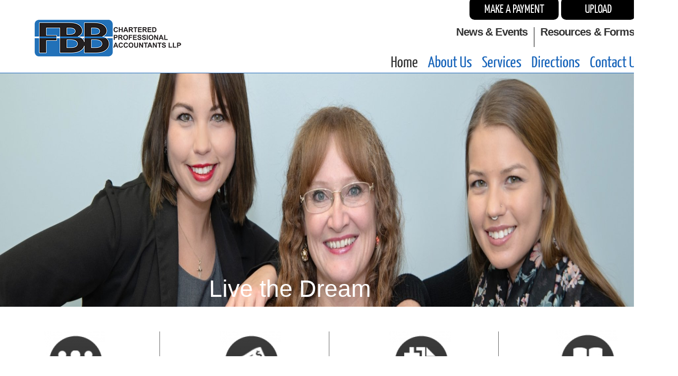

--- FILE ---
content_type: text/html; charset=utf-8
request_url: https://fbb-cpa.ca/home/
body_size: 4950
content:
<!DOCTYPE html>
<html lang="en">
    <head>
        <meta charset="utf-8">
        <meta http-equiv="X-UA-Compatible" content="IE=edge">
        <meta name="viewport" content="width=device-width, initial-scale=1"><link rel="stylesheet" type="text/css" href="https://fbb-cpa.ca/layout/css/vendor/bootstrap.min.css" />        <link rel="icon" href="https://fbb-cpa.ca/favicon.ico" type="image/x-icon" />
        <link rel="stylesheet" type="text/css" href="https://fbb-cpa.ca/layout/css/vendor/jquery-ui.min.css" />
        <link rel="stylesheet" type="text/css" href="https://fbb-cpa.ca/layout/css/vendor/fa-all.min.css" />
        <link rel="stylesheet" type="text/css" href="https://fbb-cpa.ca/layout/css/vendor/jquery-ui.icon-font.css" />
        <link rel="stylesheet" type="text/css" href="https://fbb-cpa.ca/layout/css/main.css" />
        <link rel="stylesheet" type="text/css" href="https://fbb-cpa.ca/layout/css/fe.css?mod=1620851996" />        
<title>FBB-CPA | Home</title>
<link rel="canonical" href="https://fbb-cpa.ca/home/" />
<meta name="description" content="" />
<meta name="keywords" content="" /><link rel="stylesheet" type="text/css" href="https://fbb-cpa.ca/layout/css/vendor/swiper.min.css" />		<link rel="stylesheet" type="text/css" href="https://fbb-cpa.ca/js/vendor/fancybox/source/jquery.fancybox.css?v=2.1.5" media="screen" />
		<link rel="stylesheet" type="text/css" href="https://fbb-cpa.ca/layout/css/_design.css?mod=1623686308"/>		    </head>
    <body class="body body-home body-home body-9">
                <div id="skip" class="sr-only"><a href="#main">Skip to Main Content</a></div>
   
        <div id="divSiteWrapper">
                        <div class="ContentWrapper ExpandedContentWrapper col-sm-12 pull-sm-4 col-md-12 push-md-3">
                                				<header role="banner" class="navbar-fixed-top-on">
					
						<nav role="navigation" class="supernav">
							<div class="container"><div class="divBannerContactInfo"></div><div class="divSuperNavSocial">
        <div class="social-div social-banner-div">
            <ul class="social-networking">
            </ul>
        </div></div><div class="divSuperNavPageLinks"><div class="divSuperNavLinkWrapper divSuperNavLinkWrapper-right">
                            <a class="anchSuperNav anchSuperNav-news-and-events first" id="anchSuperNav-2" href="https://fbb-cpa.ca/news-and-events/" target="_self">
                                <span class="spanPageLabel spanSuperNavPageLabel">News & Events</span>
                            </a>
                            <a class="anchSuperNav anchSuperNav-resources-and-forms" id="anchSuperNav-1" href="https://fbb-cpa.ca/resources-and-forms/" target="_self">
                                <span class="spanPageLabel spanSuperNavPageLabel">Resources & Forms</span>
                            </a>
                            <a class="anchSuperNav anchSuperNav-make-a-payment" id="anchSuperNav-4" href="https://fbb-cpa.ca/make-a-payment/" target="_self">
                                <span class="spanPageLabel spanSuperNavPageLabel">Make a Payment</span>
                            </a>
                            <a class="anchSuperNav anchSuperNav-upload last" id="anchSuperNav-10" href="http://www.fbb-cpa.ca/contact-us/" target="_self">
                                <span class="spanPageLabel spanSuperNavPageLabel">Upload</span>
                            </a></div></div>
							</div>
						</nav>                   	<div class="navcontainer">
	                    <div class="container">
		                    		                    <button type="button" class="navbar-toggle collapsed" data-toggle="collapse" data-target="#navbar" aria-expanded="false" aria-controls="navbar">
		                        <span class="sr-only">Toggle navigation</span>
		                        <span class="icon-bar icon-bar-1"></span>
		                        <span class="icon-bar icon-bar-2"></span>
		                        <span class="icon-bar icon-bar-3"></span>
		                    </button>
		                                                <a href="https://fbb-cpa.ca/" class="anchLogoLink anchBackToHome">
                                <h1 class="headerInBanner"><img alt="FBB-CPA - Website Logo" src="https://fbb-cpa.ca/layout/images/logo.png?m=1614351432" /></h1>                            </a>
                            		                    <nav id="navbar" role="navigation" class="mainnav collapse navbar-collapse">
	                            <div class="divMainNavPageLinks hidden-xs hidden-sm visible-md visible-lg divMainNavLinkWrapper divMainNavLinkWrapper-left">
	                            <a class="anchMainNav anchMainNav-home current first" id="anchMainNav-9" href="https://fbb-cpa.ca/home/" data-id="1" target="_self">
	                                <span class="spanPageLabel spanMainNavPageLabel">Home</span>
	                            </a>
	                            <a class="anchMainNav anchMainNav-about-us" id="anchMainNav-8" href="https://fbb-cpa.ca/about-us/" data-id="2" target="_self">
	                                <span class="spanPageLabel spanMainNavPageLabel">About Us</span>
	                            </a>
	                            <a class="anchMainNav anchMainNav-services" id="anchMainNav-7" href="https://fbb-cpa.ca/services/" data-id="3" target="_self">
	                                <span class="spanPageLabel spanMainNavPageLabel">Services</span>
	                            </a>
	                            <a class="anchMainNav anchMainNav-directions" id="anchMainNav-6" href="https://fbb-cpa.ca/directions/" data-id="4" target="_self">
	                                <span class="spanPageLabel spanMainNavPageLabel">Directions</span>
	                            </a>
	                            <a class="anchMainNav anchMainNav-contact-us last" id="anchMainNav-5" href="https://fbb-cpa.ca/contact-us/" data-id="5" target="_self">
	                                <span class="spanPageLabel spanMainNavPageLabel">Contact Us</span>
	                            </a></div><!--divMainNavPageLinks--><div class="nav navbar-nav visible-xs-block visible-sm hidden-md hidden-lg divSandwichNavPageLinks">
                    <a class="anchSandwichNav anchSandwichNav-home current first" id="anchSandwichNav-9" href="https://fbb-cpa.ca/home/" target="_self">
                        <span class="spanPageLabel spanSandwichNavPageLabel">Home</span>
                    </a>
                    <a class="anchSandwichNav anchSandwichNav-about-us" id="anchSandwichNav-8" href="https://fbb-cpa.ca/about-us/" target="_self">
                        <span class="spanPageLabel spanSandwichNavPageLabel">About Us</span>
                    </a>
                    <a class="anchSandwichNav anchSandwichNav-services" id="anchSandwichNav-7" href="https://fbb-cpa.ca/services/" target="_self">
                        <span class="spanPageLabel spanSandwichNavPageLabel">Services</span>
                    </a>
                    <a class="anchSandwichNav anchSandwichNav-news-and-events" id="anchSandwichNav-2" href="https://fbb-cpa.ca/news-and-events/" target="_self">
                        <span class="spanPageLabel spanSandwichNavPageLabel">News & Events</span>
                    </a>
                    <a class="anchSandwichNav anchSandwichNav-resources-and-forms" id="anchSandwichNav-1" href="https://fbb-cpa.ca/resources-and-forms/" target="_self">
                        <span class="spanPageLabel spanSandwichNavPageLabel">Resources & Forms</span>
                    </a>
                    <a class="anchSandwichNav anchSandwichNav-directions" id="anchSandwichNav-6" href="https://fbb-cpa.ca/directions/" target="_self">
                        <span class="spanPageLabel spanSandwichNavPageLabel">Directions</span>
                    </a>
                    <a class="anchSandwichNav anchSandwichNav-contact-us" id="anchSandwichNav-5" href="https://fbb-cpa.ca/contact-us/" target="_self">
                        <span class="spanPageLabel spanSandwichNavPageLabel">Contact Us</span>
                    </a>
                    <a class="anchSandwichNav anchSandwichNav-make-a-payment" id="anchSandwichNav-4" href="https://fbb-cpa.ca/make-a-payment/" target="_self">
                        <span class="spanPageLabel spanSandwichNavPageLabel">Make a Payment</span>
                    </a>
                    <a class="anchSandwichNav anchSandwichNav-upload last" id="anchSandwichNav-10" href="http://www.fbb-cpa.ca/contact-us/" target="_self">
                        <span class="spanPageLabel spanSandwichNavPageLabel">Upload</span>
                    </a></div>	                    	</nav>
	                   	</div><!--container-->
               		</div><!--navcontainer-->
				</header>

                                <main role="main" id="main">
                	                	<div class="clear"></div>
                	
                			<div class="container-full content-div-full content-div content-div-home content-div-home">
<div class="divMainCalloutWrapper slideshowfullwidth">
    <div class="divMainCalloutImage">
        <div class="swiper-container">
            <div class="swiper-wrapper" style="width:100%;">
        <div class="swiper-slide">
            
            <div class="MainCalloutFloatImage divMainCalloutImage">
                
                             
                                
                                
                                <figure class="slideshowfigure">
                                    <picture class="slideshowpicture">
                                        <source media="(min-width: 1200px)" srcset="https://fbb-cpa.ca/media/home/resized_DMP_0884e-mc.jpg">
                                        <source media="(min-width: 1024px)" srcset="https://fbb-cpa.ca/media/home/resized_DMP_0884e-mcMedium.jpg">
                                        <source media="(min-width: 568px)" srcset="https://fbb-cpa.ca/media/home/resized_DMP_0884e-mcSmall.jpg">
                                        <source media="(min-width: 0px)" srcset="https://fbb-cpa.ca/media/home/resized_DMP_0884e-mcExtraSmall.jpg">
                                        <img
                                        	
                                            src="https://fbb-cpa.ca/media/home/resized_DMP_0884e-mc.jpg"
                                            alt="team photo"
                                             class=""
                                             />
                                    </picture>
                                    
                                </figure>
                                
                                
                             
            </div>
            <div class="divMainCalloutText">
                <div class="MainCalloutTextCenterOuter">
                    <div class="MainCalloutTextCenterInner container">
                        <h2 style="text-align: center;">Live the Dream</h2>
                    </div>
                </div>
            </div>
        </div>
        <div class="swiper-slide">
            
            <div class="MainCalloutFloatImage divMainCalloutImage">
                
                             
                                
                                
                                <figure class="slideshowfigure">
                                    <picture class="slideshowpicture">
                                        <source media="(min-width: 1200px)" srcset="https://fbb-cpa.ca/media/home/newbanner-mc.png">
                                        <source media="(min-width: 1024px)" srcset="https://fbb-cpa.ca/media/home/newbanner-mcMedium.png">
                                        <source media="(min-width: 568px)" srcset="https://fbb-cpa.ca/media/home/newbanner-mcSmall.png">
                                        <source media="(min-width: 0px)" srcset="https://fbb-cpa.ca/media/home/newbanner-mcExtraSmall.png">
                                        <img
                                        	
                                            src="https://fbb-cpa.ca/media/home/newbanner-mc.png"
                                            alt="Fbb-cpa Group Photo"
                                             class=""
                                             />
                                    </picture>
                                    
                                </figure>
                                
                                
                             
            </div>
            <div class="divMainCalloutText">
                <div class="MainCalloutTextCenterOuter">
                    <div class="MainCalloutTextCenterInner container">
                        
                    </div>
                </div>
            </div>
        </div>
        <div class="swiper-slide">
            
            <div class="MainCalloutFloatImage divMainCalloutImage">
                
                             
                                
                                
                                <figure class="slideshowfigure">
                                    <picture class="slideshowpicture">
                                        <source media="(min-width: 1200px)" srcset="https://fbb-cpa.ca/media/home/Quesnel office picture-mc.jpg">
                                        <source media="(min-width: 1024px)" srcset="https://fbb-cpa.ca/media/home/Quesnel office picture-mcMedium.jpg">
                                        <source media="(min-width: 568px)" srcset="https://fbb-cpa.ca/media/home/Quesnel office picture-mcSmall.jpg">
                                        <source media="(min-width: 0px)" srcset="https://fbb-cpa.ca/media/home/Quesnel office picture-mcExtraSmall.jpg">
                                        <img
                                        	
                                            src="https://fbb-cpa.ca/media/home/Quesnel office picture-mc.jpg"
                                            alt="office staff"
                                             class=""
                                             />
                                    </picture>
                                    
                                </figure>
                                
                                
                             
            </div>
            <div class="divMainCalloutText">
                <div class="MainCalloutTextCenterOuter">
                    <div class="MainCalloutTextCenterInner container">
                        
                    </div>
                </div>
            </div>
        </div>
        <div class="swiper-slide">
            
            <div class="MainCalloutFloatImage divMainCalloutImage">
                
                             
                                
                                
                                <figure class="slideshowfigure">
                                    <picture class="slideshowpicture">
                                        <source media="(min-width: 1200px)" srcset="https://fbb-cpa.ca/media/home/resized_DMP_0871e-mc.jpg">
                                        <source media="(min-width: 1024px)" srcset="https://fbb-cpa.ca/media/home/resized_DMP_0871e-mcMedium.jpg">
                                        <source media="(min-width: 568px)" srcset="https://fbb-cpa.ca/media/home/resized_DMP_0871e-mcSmall.jpg">
                                        <source media="(min-width: 0px)" srcset="https://fbb-cpa.ca/media/home/resized_DMP_0871e-mcExtraSmall.jpg">
                                        <img
                                        	
                                            src="https://fbb-cpa.ca/media/home/resized_DMP_0871e-mc.jpg"
                                            alt="Test"
                                             class=""
                                             />
                                    </picture>
                                    
                                </figure>
                                
                                
                             
            </div>
            <div class="divMainCalloutText">
                <div class="MainCalloutTextCenterOuter">
                    <div class="MainCalloutTextCenterInner container">
                        
                    </div>
                </div>
            </div>
        </div>
            </div>
        </div>
        <div class="clear"></div>
        <div class="controlsWrapper">
	        <div class="swiper-button-prev"></div>
	        <div class="swiper-button-pause"></div>
	        <div class="swiper-button-play"></div>
	        <div class="swiper-button-next"></div>
        </div>
    </div>
    <div class="clear"></div>
    <div class="swiper-pagination"></div>
    <div class="clear"></div>
</div>
<div class="clear"></div>
                <div class="divMiniCalloutWrapper"><div class="divMiniCalloutRow container">
                            <div class="divMiniCallout divMiniCallout-1 col-xs-12 col-sm-3">
                                <div class="divMiniCalloutInner"><div class="textholder textholder-mini-callout textholder-41 "><a href="https://www.fbb-cpa.ca/about-us/" class="minicalloutlink" target="_blank">
                            
                            <div class="divMediaWrapper divMediaWrapper-right textholder-image col-xs-12 col-sm-12 croppedWidth miniCalloutImageWrapper">
                                
                                
                                <figure>
                                    <picture>
                                        <source media="(min-width: 1200px)" srcset="https://fbb-cpa.ca/media/home/icon4(1)(1)-mco.png">
                                        <source media="(min-width: 1024px)" srcset="https://fbb-cpa.ca/media/home/icon4(1)(1)-mco.png">
                                        <source media="(min-width: 568px)" srcset="https://fbb-cpa.ca/media/home/icon4(1)(1)-mco.png">
                                        <source media="(min-width: 0px)" srcset="https://fbb-cpa.ca/media/home/icon4(1)(1)-mco.png">
                                        <img
                                        	
                                            src="https://fbb-cpa.ca/media/home/icon4(1)(1)-mco.png"
                                            alt="icon of group of people"
                                            
                                             />
                                    </picture>
                                    
                                </figure>
                                
                                
                            </div><div class="divMiniCalloutTextWrapper">
    <div class="divMiniCalloutHeaderWrapper">
	    <h3 class="headerMiniCallout">
	        MEET THE TEAM
	    </h3>
    </div>
    <div class="divMiniCalloutParagraphWrapper">
        <p>Stop in and get to know our amazing team of professionals!</p>
   </div></div></a></div></div>
                            </div>
                            <div class="divMiniCallout divMiniCallout-2 col-xs-12 col-sm-3">
                                <div class="divMiniCalloutInner"><div class="textholder textholder-mini-callout textholder-42 "><a href="https://www.fbb-cpa.ca/make-a-payment/" class="minicalloutlink" target="_blank">
                            
                            <div class="divMediaWrapper divMediaWrapper-right textholder-image col-xs-12 col-sm-12 croppedWidth miniCalloutImageWrapper">
                                
                                
                                <figure>
                                    <picture>
                                        <source media="(min-width: 1200px)" srcset="https://fbb-cpa.ca/media/home/icon2(1)-mco.png">
                                        <source media="(min-width: 1024px)" srcset="https://fbb-cpa.ca/media/home/icon2(1)-mco.png">
                                        <source media="(min-width: 568px)" srcset="https://fbb-cpa.ca/media/home/icon2(1)-mco.png">
                                        <source media="(min-width: 0px)" srcset="https://fbb-cpa.ca/media/home/icon2(1)-mco.png">
                                        <img
                                        	
                                            src="https://fbb-cpa.ca/media/home/icon2(1)-mco.png"
                                            alt="icon of dollar bills"
                                            
                                             />
                                    </picture>
                                    
                                </figure>
                                
                                
                            </div><div class="divMiniCalloutTextWrapper">
    <div class="divMiniCalloutHeaderWrapper">
	    <h3 class="headerMiniCallout">
	        MAKE A PAYMENT
	    </h3>
    </div>
    <div class="divMiniCalloutParagraphWrapper">
        <p>Make a secure payment on your account using Paypal.</p>
   </div></div></a></div></div>
                            </div>
                            <div class="divMiniCallout divMiniCallout-3 col-xs-12 col-sm-3">
                                <div class="divMiniCalloutInner"><div class="textholder textholder-mini-callout textholder-43 "><a href="https://www.fbb-cpa.ca/contact-us/" class="minicalloutlink" target="_blank">
                            
                            <div class="divMediaWrapper divMediaWrapper-right textholder-image col-xs-12 col-sm-12 croppedWidth miniCalloutImageWrapper">
                                
                                
                                <figure>
                                    <picture>
                                        <source media="(min-width: 1200px)" srcset="https://fbb-cpa.ca/media/home/icon3(1)-mco.png">
                                        <source media="(min-width: 1024px)" srcset="https://fbb-cpa.ca/media/home/icon3(1)-mco.png">
                                        <source media="(min-width: 568px)" srcset="https://fbb-cpa.ca/media/home/icon3(1)-mco.png">
                                        <source media="(min-width: 0px)" srcset="https://fbb-cpa.ca/media/home/icon3(1)-mco.png">
                                        <img
                                        	
                                            src="https://fbb-cpa.ca/media/home/icon3(1)-mco.png"
                                            alt="icon of document upload"
                                            
                                             />
                                    </picture>
                                    
                                </figure>
                                
                                
                            </div><div class="divMiniCalloutTextWrapper">
    <div class="divMiniCalloutHeaderWrapper">
	    <h3 class="headerMiniCallout">
	        UPLOAD
	    </h3>
    </div>
    <div class="divMiniCalloutParagraphWrapper">
        <p>Securely upload your documents quickly and efficiently.</p>
   </div></div></a></div></div>
                            </div>
                            <div class="divMiniCallout divMiniCallout-4 col-xs-12 col-sm-3">
                                <div class="divMiniCalloutInner"><div class="textholder textholder-mini-callout textholder-44 "><a href="https://www.fbb-cpa.ca/resources-and-forms/" class="minicalloutlink" target="_blank">
                            
                            <div class="divMediaWrapper divMediaWrapper-right textholder-image col-xs-12 col-sm-12 croppedWidth miniCalloutImageWrapper">
                                
                                
                                <figure>
                                    <picture>
                                        <source media="(min-width: 1200px)" srcset="https://fbb-cpa.ca/media/home/Icon1(1)(1)-mco.png">
                                        <source media="(min-width: 1024px)" srcset="https://fbb-cpa.ca/media/home/Icon1(1)(1)-mco.png">
                                        <source media="(min-width: 568px)" srcset="https://fbb-cpa.ca/media/home/Icon1(1)(1)-mco.png">
                                        <source media="(min-width: 0px)" srcset="https://fbb-cpa.ca/media/home/Icon1(1)(1)-mco.png">
                                        <img
                                        	
                                            src="https://fbb-cpa.ca/media/home/Icon1(1)(1)-mco.png"
                                            alt="icon of open book"
                                            
                                             />
                                    </picture>
                                    
                                </figure>
                                
                                
                            </div><div class="divMiniCalloutTextWrapper">
    <div class="divMiniCalloutHeaderWrapper">
	    <h3 class="headerMiniCallout">
	        RESOURCES
	    </h3>
    </div>
    <div class="divMiniCalloutParagraphWrapper">
        <p>Check out what we are doing in and for the communities that we serve.</p>
   </div></div></a></div></div>
                            </div></div><!--divMiniCalloutRow--></div><!--divMiniCalloutWrapper--><div class="clear"></div><div class="divpageFooterSize col-xs-12 col-lg-6"><div class="divPageFooter divPageFooter-home divPageFooter-home"><div class="textholder textholder-page-footer textholder-174 container "><div class="bodytextholder"><h2>A Little About Us</h2>
<h3>FBB Chartered Professional Accountants LLP</h3>
<p>We provide an array of financial services to help both personal and business clients achieve their financial goals. We specialize in Tax Prep, Audit and Assurance, Bookkeeping and so much more... <a title="About Us" href="/about-us/">read more</a>.</p><div class="tablet-Media visible-xs visible-sm hidden-md hidden-lg"></div></div></div></div></div><div class="divpullHolderSize col-xs-12 col-lg-6"><div class="pullHolder">
                    <div class="divPullWrapper-blog divPullWrapper col-xs-12 col-sm-12 col-md-6">
                        <div class="divPullInner">
                            <div class="divPullHeader">
  								<h2>Latest News</h2>
                                
                            </div>
                                <div class="divIndividualBlock divIndividualBlock-blog">
                                	<div class="divIndividualBlockInner">
            <div class="blog-container blog-container-1 blog-container-first blog-container-last">
                <div class="blog-inner"><div class="blog-preview col-xs-12">
                        <div class="blogContent">
                                <h3><a href="https://fbb-cpa.ca/news-and-events/covid-19-update/">Covid-19 Update</a></h3>
                                <div class="blogSubTitle">
                                    <span class="blogSubTitle-date">April 3, 2020</span>
                                    
                                    
                                </div>
									 <div class="textholder textholder-entry textholder-74 container "><div class="bodytextholder"><p><span style="color: #333333; font-family: Arial; font-size: 18px;">We are in unprecedented times, please follow the link to learn more about how Covid-19 affects your tax filing...</span></p></div></div>
                                <div class="clear"></div>
                                <a href="https://fbb-cpa.ca/news-and-events/covid-19-update/" class="read-more">read more &#8230;</a>
                        </div>

                    </div><!--blog-preview-->
                </div><!--blog-inner-->
                <div class="clear"></div>
            </div><!--blog-container-->
                                	</div><!--divIndividualBlockInner-->
                                </div><!--divIndividualBlock-->
                        </div><!--divPullInner-->
                    </div><!--divPullWrapper--></div></div></div>                    <div class="container content-div-site content-div content-div-home content-div-home">
                                            </div>
                </main>
                                <footer role="contentinfo" class="footer footer-home">
					<div class="topFooter">
						<div class="container">
							<div class="topFooter-right col-xs-12 col-sm-6 nopadding">
							<div class="divFooterNavSocial col-xs-12 nopadding">
        <div class="social-div social-footer-div">
            <ul class="social-networking">
            </ul>
        </div></div><!--divFooterNavSocial-->							</div><!--topFooter-right-->
							<div class="topFooter-left col-xs-12 col-sm-6 nopadding">
								<div class="divSuperFooter divSuperFooterWrapper col-xs-12 nopadding"></div><!--divSuperFooter-->     
							</div><!--topFooter-left-->
						</div><!--container-->
					</div><!--topFooter-->
					<div class="clear"></div>
                    <div class="bottomFooter">
                        <div class="container">
                        	<div class="bottomFooter-left ">
	                     		<!-- <div class="footerLogo col-xs-12 nopadding">
	                    			<img src="https://fbb-cpa.ca/layout/images/footerlogo.png" alt="FBB-CPA - Footer Logo" /> -->
	                    		<!--</div>footerLogo-->
	                    		<div class="divContactFooterWrapper col-xs-12 nopadding"></div><div class="divContactAdditionalFieldWrapper col-xs-12 nopadding"></div><div class="divContactAdditionalFieldWrapper col-xs-12 nopadding"></div>                    		
                        	</div><!--bottomFooter-left-->
							<div class="bottomFooter-right col-xs-12">
	                            <div class="footerNav col-xs-12 col-sm-12 nopadding">
	                                
	                        <a class="anchFooterNav anchFooterNav-home current first" id="anchFooterNav-9" href="https://fbb-cpa.ca/home/" target="_self">
	                            <span class="spanPageLabel spanFooterPageLabel">Home</span>
	                        </a>
	                        <a class="anchFooterNav anchFooterNav-about-us" id="anchFooterNav-8" href="https://fbb-cpa.ca/about-us/" target="_self">
	                            <span class="spanPageLabel spanFooterPageLabel">About Us</span>
	                        </a>
	                        <a class="anchFooterNav anchFooterNav-services" id="anchFooterNav-7" href="https://fbb-cpa.ca/services/" target="_self">
	                            <span class="spanPageLabel spanFooterPageLabel">Services</span>
	                        </a>
	                        <a class="anchFooterNav anchFooterNav-news-and-events" id="anchFooterNav-2" href="https://fbb-cpa.ca/news-and-events/" target="_self">
	                            <span class="spanPageLabel spanFooterPageLabel">News & Events</span>
	                        </a>
	                        <a class="anchFooterNav anchFooterNav-resources-and-forms" id="anchFooterNav-1" href="https://fbb-cpa.ca/resources-and-forms/" target="_self">
	                            <span class="spanPageLabel spanFooterPageLabel">Resources & Forms</span>
	                        </a>
	                        <a class="anchFooterNav anchFooterNav-directions" id="anchFooterNav-6" href="https://fbb-cpa.ca/directions/" target="_self">
	                            <span class="spanPageLabel spanFooterPageLabel">Directions</span>
	                        </a>
	                        <a class="anchFooterNav anchFooterNav-contact-us" id="anchFooterNav-5" href="https://fbb-cpa.ca/contact-us/" target="_self">
	                            <span class="spanPageLabel spanFooterPageLabel">Contact Us</span>
	                        </a>
	                        <a class="anchFooterNav anchFooterNav-make-a-payment" id="anchFooterNav-4" href="https://fbb-cpa.ca/make-a-payment/" target="_self">
	                            <span class="spanPageLabel spanFooterPageLabel">Make a Payment</span>
	                        </a>
	                        <a class="anchFooterNav anchFooterNav-upload last" id="anchFooterNav-10" href="http://www.fbb-cpa.ca/contact-us/" target="_self">
	                            <span class="spanPageLabel spanFooterPageLabel">Upload</span>
	                        </a>	                            </div><!--footerNav-->
	                            <div class="footerNavCategories col-xs-12 col-sm-12 nopadding">
	                                     	
	                            </div><!--footerNavCategories-->							
							</div><!--bottomFooter-right-->
                        </div><!--container-->
                    </div><!--bottomFooter-->
                    <div class="lww divCopyrightWrapper">
                        <p class="CopyrightContainer">Powered By <a href="https://www.legendwebworks.com" target="_blank">Legend Web Works, LLC <i class="fa fa-external-link-alt"></i></a></p>
                       
<br/><a href="https://fbb-cpa.ca/privacy-policy/" class="anchFooterNav anchFooterNav-privacy anchFooterNavSeparate">Privacy Policy</a>
                    		<span> | </span>
                    		<a href="https://fbb-cpa.ca/ada-policy/" class="anchFooterNav anchFooterNav-ada anchFooterNavSeparate">ADA Policy</a>                       
                        
                                            </div>
                                    </footer>
            </div><!--ContentWrapper-->
        </div><!--divSiteWrapper-->
        <div id="popupbg"></div>
        <div id="popup">
            <!--<a class="anchClosePopup" href="#"><span class="fa fa-times" aria-hidden="true"><span class="sr-only">Close Pop-up</span></span></span></span></a>-->
            <div id="popup-add-content"></div>
        </div>
                <script src="https://fbb-cpa.ca/js/vendor/jquery/jquery.min.js"></script>
         <script src="https://fbb-cpa.ca/js/vendor/bootstrap/bootstrap.min.js"></script>        <script src="https://fbb-cpa.ca/js/vendor/jquery/jquery-ui.min.js"></script>
        <script src="https://fbb-cpa.ca/js/vendor/fancybox/lib/jquery.mousewheel-3.0.6.pack.js"></script>
		<script src="https://fbb-cpa.ca/js/vendor/fancybox/source/jquery.fancybox.pack.js?v=2.1.5"></script>
                <script>var $js_var_list = {"SITE_URL":"https:\/\/fbb-cpa.ca","ia":false,"ife":false,"location":"fe","serverkey":null,"scroll":null};</script>
                <script src="https://fbb-cpa.ca/js/fe.js"></script>
        <script>
       	$('.dropdown-sub-toggle').on("click", function(e){
		    $('.dropdown-menu').removeClass('visible-tablet');
		    var $nextUL = $(this).next('.dropdown-menu');
		    	$nextUL.addClass('visible-tablet');
		    e.stopPropagation();
		    e.preventDefault();
		  });
		  
		   $(".content-div a[target='_blank']").each(function(){
			if (!$(this).attr('External Link')) {
                    var $thisTitle = 'External Link';
                    $(this).attr('title',$thisTitle);
			}
		});
        </script>
        <script src="https://fbb-cpa.ca/js/vendor/swiper/swiper.jquery.min.js"></script>


    <script>
    /* <![CDATA[ */
    $(document).ready(function() {
        var mainCalloutSwiper = new Swiper ('.divMainCalloutWrapper .swiper-container', {
        	autoHeight:true,
            direction: 'horizontal',
            pagination: '.swiper-pagination',
            paginationClickable: true,
            nextButton: '.divMainCalloutWrapper .swiper-button-next',
            prevButton: '.divMainCalloutWrapper .swiper-button-prev',
            slidesPerView: 1,
            centeredSlides: true,
            speed: 300,
            autoplay: 6000,
            loop: true,
            	        grabCursor: true,
            freeMode: false
          });

          $(".divMainCalloutWrapper .swiper-button-play").click(function(){
          	mainCalloutSwiper.startAutoplay();
          });
          $(".divMainCalloutWrapper .swiper-button-pause").click(function(){
          	mainCalloutSwiper.stopAutoplay();
          });
    });
    /* ]]> */
    </script>
    
    

    </body>
</html>

--- FILE ---
content_type: text/css
request_url: https://fbb-cpa.ca/layout/css/_design.css?mod=1623686308
body_size: 8068
content:

/* //tablet + mobile navigation */
@media (max-width:1023px) {

	header {
		height:120px;
		background-color:#ffffff;
	}	
	
	.navbar-fixed-top-on {
		position:fixed;
		width:100%;
		top:0;
		z-index:1030;
	}	

	.navbar-toggle {
		margin:17px 15px;
		display:block;
		z-index:300;
		border:2px solid transparent;
		-moz-transition: all 0.28s ease; -o-transition: all 0.28s ease; -webkit-transition: all 0.28s ease; transition: all 0.28s ease;
	}
		
	.navbar-toggle:focus,
	.navbar-toggle:active,
	.navbar-toggle:hover {
		background:rgba(255,255,255,0.25);
	}
	
	.navbar-collapse.collapse {
		display:none !important;
		height:auto;
	}
	
	.navbar-collapse.collapse.in {
		display:block !important;
		z-index:300;
		height:auto;
	}
	
	.navbar-toggle .icon-bar {
		background:#ffffff;
		width:34px;
		height:4px;
		border:2px solid #1764BA;
	}
	
	.navbar-toggle .icon-bar+.icon-bar {
		margin-top:6px;
	}
	
	
	.navcontainer,
	.navcontainer header,
	.navcontainer .container {
		height:80px;
	}
	
	#navbar,
	#navbar.fullWidth	{
		position:relative;
		display:block;
		max-height:650px;
		max-height:calc(90vh - 120px);
		overflow-y:scroll;
		overflow-x:hidden;			
		float:right;
		padding:0;
	    clear: both;
	    width: 50%;
	    background: #ffffff;	
	    z-index: 1030;		
		;
	}

	.navbar-nav.divSandwichNavPageLinks {
		float:left;
		width:100%;
	}
	
	nav .anchSandwichNav {
		font-family:'Arial', sans-serif;
		color:#666666;
		line-height:1;
		margin:0;
		padding-bottom:15px;
		padding-top:15px;
		padding-left:10px;
		text-decoration:none;border-bottom:none;
		border-bottom:1px solid #e1e1e1;
		-moz-transition: all 0.28s ease; -o-transition: all 0.28s ease; -webkit-transition: all 0.28s ease; transition: all 0.28s ease;
	}
	
	nav .anchSandwichNav.current,
	nav .anchSandwichNav:hover {
		text-decoration:none;border-bottom:none;
		border-bottom:1px solid #e1e1e1;
		border-left:4px solid #1764BA;
		padding-left:6px;
		color:#1764BA;
	}
	
	nav .anchSandwichNav.last {
		border-bottom:none;
	}
	
	#main {
		margin-top:120px;
		clear:both;
	}
	
}

/* //navigation mobile only */
@media (max-width:767px) {

	.supernav.container,
	.navcontainer .container {
		padding:0;
	}

	.navbar-toggle {
		margin-right:15px;
	}
	
	#navbar,
	.navbar-nav {
		margin:0;
		padding:0;
		width:100%;
		width:100vw;
		max-height:500px;
		max-height:70vh;
		max-height:calc(90vh - 120px);
	}
}

@media (max-width:360px) and (orientation:portrait) {
	
	#navbar,
	.navbar-nav {
		max-height:400px;
		max-height:85vh;
		max-height:calc(90vh - 120px);
	}
}


@font-face {
font-family: 'Montserrat-Regular';
src: url('../fonts/Montserrat-Regular.eot');
src: url('../fonts/Montserrat-Regular.eot?#iefix') format('embedded-opentype'),
url('../fonts/Montserrat-Regular.woff') format('woff'),
url('../fonts/Montserrat-Regular.ttf') format('truetype'),
url('../fonts/Montserrat-Regular.svg') format('svg');
url('../fonts/Montserrat-Regular.eot') format('eot');
    font-weight: normal;
    font-style: normal;
}
@font-face {
font-family: 'YanoneKaffeesatz-Regular';
src: url('../fonts/YanoneKaffeesatz-Regular.eot');
src: url('..fonts/YanoneKaffeesatz-Regular.eot?#iefix') format('embedded-opentype'),
url('../fonts/YanoneKaffeesatz-Regular.woff') format('woff'),
url('../fonts/YanoneKaffeesatz-Regular.ttf') format('truetype'),
url('../fonts/YanoneKaffeesatz-Regular.svg') format('svg');
url('../fonts/YanoneKaffeesatz-Regular.eot') format('eot');
    font-weight: normal;
    font-style: normal;
}



.ContentWrapper {
	padding:0;
}


.navbar-fixed-top-desktop {
	position:fixed;
	width:100%;
	top:0;
	z-index:1030;
}



.supernav {
			background: #ffffff;
			color: #333333 ;
	top:0;
	height:40px;
	line-height:40px;
	z-index:1000;
			text-align: right;
			;
			position: absolute;
			width:100%;
			font-size:24px;
}


.supernav .divSuperNavPageLinks {
			color: #333333;
	
}

.supernav .anchSuperNav {
			color: #333333;
	background:transparent;
				font-size:24px;
}

.anchSuperNav-make-a-payment{
	    background: black !important;
    border-radius: 10px !important;
    color: #ffffff !important;
    height: 45px !important;
    position: relative !important;
    top: -5px !important;
    line-height: 45px !important;
    text-transform: uppercase !important;
        width: 180px;
    text-align: center;
    font-family: 'YanoneKaffeesatz-Regular', sans-serif !important;
    margin-right:5px;
    left:11%;
	
}

.anchSuperNav-upload{
    background: black !important;
    border-radius: 10px !important;
    color: #ffffff !important;
    height: 45px !important;
    position: relative !important;
    top: -5px !important;
    line-height: 45px !important;
    text-transform: uppercase !important;
    text-align: center !important;
    width: 150px !important;
    font-family: 'YanoneKaffeesatz-Regular', sans-serif !important;
	left:11%;
}

.anchSuperNav-news-and-events{
	    position: relative;
    top: 55px;
    font-weight: bold;
      left: 59%;
    line-height: 20px !important;
    border-right: 1px solid black;
    font-size: 22px !important;
    font-family: 'arial', sans-serif;
    letter-spacing: -0.9px;
}

.anchSuperNav-resources-and-forms{
		    position: relative;
    top: 55px;
    font-weight: bold;
    left: 59%;
    line-height: 20px !important;
    font-size: 22px !important;
    font-family: 'arial', sans-serif;
    letter-spacing: -0.9px;
}


.supernav .anchSuperNav:hover,
.supernav .anchSuperNav.current {
	color:#1764BA;
	background:transparent;
}
.supernav .divBannerContactInfo,
.supernav .divSuperNavSocial,
.supernav .divSuperNavPageLinks,
.supernav .divContactWrapper,
.supernav .divContactItem,
.supernav .divContactItem a,
.supernav .divContactItem p {
			
			color: #333333 !important;
	display:inline-block;
	float:right;
}

.supernav .divContactItem a:hover {
	text-decoration:none;border-bottom:none;
	color:#1764BA;
}

.supernav .divBannerContactInfo {
	
}

.supernav .divSuperNavSocial {
	
}

.supernav .divContactWrapper a,
.supernav .divContactWrapper p {
	;
	margin:0;
	color:#333333;
	-moz-transition: all 0.28s ease; -o-transition: all 0.28s ease; -webkit-transition: all 0.28s ease; transition: all 0.28s ease;
}

.supernav .divContactAddress span.bullet,
.supernav .divContactAddress span.bull,
.supernav .divContactAddress span.pipe {
	margin:0 7.5px;
}

.supernav .divContactAddress span {
	position:relative;
	margin:0 2px;
}

/*
.supernav .divContactAddress span.spanContactCity:after {
	content:",";
	display:block;
	position:absolute;
	right:-5px;
	bottom:0;
}
*/

.anchSuperNav .anchSuperNav-make-a-payment .first{
	background: #333333;
    color: #ffffff;
    top: 0px;
    margin-top: -15px;
    position: relative;
    left: 260px;
    border-radius: 10px;
    height: 45px;
    line-height: 45px;
	text-transform: uppercase;
	width: 115px;
}

.supernav .divContactAddress {
	
}

.supernav .divContactPhone {
	float:right;
}

.supernav .divContactEmail {
	display:none;
	margin:0;
}

.supernav .social-div .social-networking a {
	color:#666666;
	-moz-transition: all 0.28s ease; -o-transition: all 0.28s ease; -webkit-transition: all 0.28s ease; transition: all 0.28s ease;
}

.supernav .social-div .social-networking a:hover {
	color:#ffffff;
}


.anchSuperNav .anchSuperNav-contact{
	    left: 290px;
    background: #333333;
    position: relative;
    color: #ffffff;
    border-radius: 10px;
    height: 45px;
    line-height: 45px;
    margin-top: -15px;
    text-align: center;
    width: 115px;
    text-transform: uppercase;
	
}

.anchSuperNav .anchSuperNav-news-and-events{
	position: relative;
    top: 35px;
    color: black;
}

.anchSuperNav .anchSuperNav-resources-and-forms .last{
	top: 35px;
    position: relative;
    border-left: 1px solid black;
	font-size: 24px !important;
    left: 70px;
    bottom: 27px;
	
}

.divMainNavPageLinks hidden-xs hidden-sm visible-md visible-lg .divMainNavLinkWrapper .divMainNavLinkWrapper-left{
	    top: 20px;
    font-weight: bold;
    color: blue;
    position: relative;
}


.divMainNavPageLinks {
    position: relative;
    top: 30px;
    left: 100px;
}
#navbar .anchMainNav.last {
    padding-right: 0;
}
.navcontainer {
	position:absolute;
	top:40px;	
	width:100%;
	height:80px;
	line-height:80px;	
	background:#ffffff;
	z-index:300;		
	;
	border:none;
	border-bottom:1px solid #1764BA;
}


.anchLogoLink {
	display:inline-block;
	width:auto;
	margin-top:0px;
}

.anchLogoLink h1,
.headerInBanner.centeredLogo {
	margin:0;
}

.anchLogoLink img {
    position: relative;
    top: 0px;
    left: 0px;
    margin: 0px;
    padding: 0px;
}

#navbar.fullWidth {
	padding:0;
}

#navbar .anchMainNav,
.dropdown.tablet .btn-default {
	display:inline-block;
	float:left;
	font-family:'YanoneKaffeesatz-Regular', sans-serif;
	font-size: 32px;
	font-weight:normal;
	padding:0 15px;
	height:64px;
	line-height:64px;
	color:#1764BA;
	background:transparent;
	text-decoration:none;border-bottom:none;
}


#navbar .anchMainNav.first {
	padding-left:0;
}

#navbar .anchMainNav.last {
	padding-right:0;
}


#navbar .anchMainNav:hover,
#navbar .anchMainNav.current,
#navbar .divAnchDDLWrapper .anchMainNav.current,
#navbar .dropdown.tablet.current .btn-default,
#navbar .divAnchDDLWrapper:hover .anchMainNav {
	color:#333333;
	background:transparent;
	}

#navbar .divAnchDDLWrapper .dropdownmenu
		color: #1764BA;
		text-decoration: none;
}

#navbar a.mainNav-category.current,
#navbar .dropdown-menu>span>a.mainNav-category.current,
#navbar .mainNav-category-container:hover > a:first-of-type,
.mainNav-category-container a:hover,
.mainNav-category-container a.current {
	color:#333333;
	background:#213d64;
	text-decoration:none;border-bottom:none;
	border-bottom:1px solid #333333;
	color: #ffffff;
	text-decoration: none;
}

#navbar .divAnchDDLWrapper .dropdownmenu {
	top:70px;
	text-align:left;
}


/*
@media (min-width:1200px) {
	.supernav > .container,
	.navcontainer > .container,
	.topFooter > .container,
	.bottomFooter > .container,
	.divMainCalloutWrapper > .container,
	.divMiniCalloutRow.container,
	.container.content-div-site,
	.textholder.container {
		width:100%;
		max-width:1420px;
		padding:0 50px;
	}
}
*/

.noPadding,
.no-padding,
.nopadding {
	padding:0;
}

#main .divPageHeaderWrapper {
	background:#213d64;
	height:120px;
	margin-top:120px;
	color: #ffffff;
	text-align: center;
	
}

#main .divPageHeaderWrapper .PageHeaderInner {
	height:100%;
font-family:'YanoneKaffeesatz-Regular', sans-serif;
    display: -ms-flexbox;
    display: -webkit-flex;
    display: flex;
    -webkit-flex-direction: column;
    -ms-flex-direction: column;
    flex-direction: column;
    -webkit-flex-wrap: nowrap;
    -ms-flex-wrap: nowrap;
    flex-wrap: nowrap;
    -webkit-justify-content: center;
    -ms-flex-pack: center;
    justify-content: center;
    -webkit-align-content: center;
    -ms-flex-line-pack: center;
    align-content: center;
    -webkit-align-items: center;
    -ms-flex-align: center;
    align-items: center;	
}

	#main h1.pagelabelheader, #main h2.pagelabelheader {
    font-family: 'YanoneKaffeesatz-Regular';
    font-size: 48px;
    color: #ffffff;
    line-height: 1;
	}

.content-div h1,
.content-div h2 {
	font-family:'Arial', sans-serif;
	font-size:40px;
	color:#333333;	
}

.content-div h3 {
	font-family:'Montserrat-Regular', sans-serif;
	font-size:30px;
	color:#1764BA;	
}

.content-div table,
.content-div td,
.content-div li,
.content-div p {
	font-family:'Montserrat-Regular', sans-serif;
	font-size:16px;
	color:#333333;	
}

.content-div h1 a,
.content-div h2 a,
.content-div h3 a {
	text-decoration:none;border-bottom:none;	
	color:#1764BA;
	border-bottom:1px solid transparent;
	-moz-transition: all 0.28s ease; -o-transition: all 0.28s ease; -webkit-transition: all 0.28s ease; transition: all 0.28s ease;
}

.content-div h1 a:hover,
.content-div h2 a:hover,
.content-div h3 a:hover {
	color:#213d64;
	border-bottom:1px solid #213d64;	
}

.content-div table a,
.content-div li a,
.content-div p a,
.blog-inner .read-more {
	text-decoration:none;border-bottom:none;
	font-style:italic;	
	color:#d9534f;	
	border-bottom:1px solid transparent;	
	-moz-transition: all 0.28s ease; -o-transition: all 0.28s ease; -webkit-transition: all 0.28s ease; transition: all 0.28s ease;
}

.content-div table a:hover,
.content-div li a:hover,
.content-div p a:hover {
	text-decoration:none;border-bottom:none;
	color:#d9534f;	
	border-bottom:1px solid #d9534f;		
}

.content-div p img {
	width:auto !important;
	height:auto !important;
	max-width:100% !important;
}

 
.textholder-image.mainCalloutImageWrapper img {
    position: relative;
    left: 1053px !important;
    height: 700px;
    width: 111% !important;
    max-width: none !important;
    -webkit-transform: translate(-50%);
    -ms-transform: translate(-50%);
    -mos-transform: translate(-50%);
    -o-transform: translate(-50%);
    transform: translate(-50%);
}
/* //sidemenu //categories //subcategories */

.divSideMenu {
	border:none;
	margin-bottom:20px;
}

.divSideMenu a.sidemenu-category {
	font-family:'Arial', sans-serif;
	color:#333333;
	line-height:1.5;
	padding:10px 0;
	border-bottom:1px solid #1764BA;
}

.divSideMenu a.sidemenu-category:hover {
	color:#1764BA;
}

.divSideMenu a.sidemenu-category.current,
.divSideMenu a.sidemenu-category.current:hover {
	color:#ffffff;
	background:#1764BA;
	border-bottom:1px solid #1764BA;
}

.divSideMenu a.sidemenu-subcategory {
	font-family:'Montserrat-Regular', sans-serif;
	border:none;
	background:transparent;
	color:#333333;
	padding-left:0;
}

.divSideMenu a.sidemenu-subcategory:hover {
	color:#1764BA;
}

.divSideMenu a.sidemenu-subcategory.current,
.divSideMenu a.sidemenu-subcategory.current:hover {
	padding-left:6px;
	color:#1764BA;
}


.pullHolder .divPullHeader h3 {
	 background: #e1e1e1;
    font-family: 'Montserrat-Regular';
    text-align: left;
    font-size: 24px;
    color: #1764BA;
    margin: 0;
    position: relative;
}
.pullHolder .divIndividualBlock {
	margin-top:-15px;
    background: #e1e1e1;
    padding: 0px;
}

.pullHolder  .blog-preview{
	padding:0;
}

.pullHolder .divPullWrapper{
	padding:0;
}

.content-div h3 {
    font-family: 'Montserrat-Regular';
    font-size: 25px;
    color: #285f8e;
}
.content-div table, .content-div td, .content-div li, .content-div p, .blog-inner .read-more {
    font-family: Arial;
    font-size: 18px;
    color: #333333;
}
.content-div h1, .content-div h2 {
    font-family: 'YanoneKaffeesatz-Regular';
    font-size: 40px;
    color: #1764BA;
}

.content-div h3 {
    font-family: 'YanoneKaffeesatz-Regular';
    font-size: 30px;
    color: #213d64;
}
.pullHolder .divIndividualBlockInner {
    padding: 6.5px;
    background: #e1e1e1;
}
.pullHolder .divPullHeader {
     background: #e1e1e1;
    text-align: left;;
    padding-top: 15px;
    padding-bottom: 0px;
}
.pullHolder .blogContent h3 a{
	font-style:normal;
}

.pullHolder .divPullInner {
	 background: #e1e1e1;
    text-align: left;
    background: #ffffff;
    color: #333333;
    padding-top: 20px;
    height: 100%;
    position: relative;
    line-height: 19px;
    width: 100%;
}
.pullHolder .divPullHeader a {
    font-family: 'Montserrat-Regular', sans-serif;
    font-size: 18px;
    color: #e1e1e1;
    text-decoration: none;
    border-bottom: none;
}
.pullHolder {
 background: #e1e1e1;
    width: 100%;
	height:auto;
    position: relative;
	padding:0px;
}
.pullHolder > .container {
    background: #e1e1e1;
    left: 30px;
	height:auto;
    position: relative;
    width: 100%;
}
.content-div table a, .content-div li a, .content-div p a, .blog-inner .read-more, .blogSubTitle-tags a {
    text-decoration: none;
    border-bottom: none;
    font-style: normal;
    color: #1764BA;
}

.blog-inner .read-more, 
.blogSubTitle-tags a {	
	text-transform: lowercase;
}

.row {
    margin-right: 0px;
    margin-left: 0px; 
}
.pullHolder .divPullInner {
    text-align: left;
    background: #e1e1e1;
    color: #333333;
    padding-top: 0px;
    height: 100%;
    position: relative;
    line-height: 19px;
    width: 100%;
}

.divPullWrapper-blog{
	width: 100%;
}

.content-div h1 a, .content-div h2 a, .content-div h3 a {
    color: black;
    border-bottom: none;
}

p.CopyrightContainer, p.CopyrightContainer a {
    font-family: 'Arial', sans-serif;
    color: #333333;
    -moz-transition: all 0.28s ease;
    -o-transition: all 0.28s ease;
    -webkit-transition: all 0.28s ease;
    transition: all 0.28s ease;
    text-decoration: none;
    border-bottom: none;
}
.blog-container {
	 background: #e1e1e1;
    margin: 0px;
    border-bottom:none;
    padding: 0px;
    position: relative;
}

.divPageHeaderWrapper {
    height: 140px;
    margin-top: 140px;
    color: rgb(255, 255, 255);
    text-align: center;
    background: #213d64;
}

.divpageFooterSize{
	padding:0;
}

.divpullHolderSize{
	float:right;
	padding:0;
	background: #e1e1e1;
}

.body-home .textholder.textholder-page-header, .body-home .textholder.textholder-page-footer {
background: #e1e1e1;
    border: none;
    margin: auto;
    width: 100%;
    position: relative;
}
.textholder-page-header .bodytextholder, .textholder-page-footer .bodytextholder {
	position: relative;
    width: 63%;
    height: 50%;
    left: 25%;
}
footer {
    background: #ffffff;
    color: #333333;
    line-height: 19px;
	border-top:1px solid #e1e1e1;
    width: 100%;
}


 .body-news-and-events .blog-container {
    background: #ffffff !important;
    position: relative;
	top:10px;
}

.bottomFooter{
	background: #ffffff;
}

.topFooter {
display:none;
}

.topFooter-right 	{float:right;}
.topFooter-left 	{float:left;}

.topFooter .divBannerContactInfo,
.topFooter .divSuperNavSocial,
.topFooter .divFooterNavSocial,
.topFooter .divSuperNavPageLinks,
.topFooter .divContactWrapper,
.topFooter .divContactItem,
.topFooter .divContactItem a,
.topFooter .divContactItem p {
	display:inline-block;
	float:right;
}

.topFooter p.contactAddress,
.topFooter p.contactAddress span:first-of-type {
	display:inline-block;
	clear:none;
}

.footerLogo {
	display:none !important;
	text-align:center;
}

.footerLogo img {
	display: none !important;
	max-width:100%;
}

.bottomFooter-left .contactAddress {
	float:left;
}

.content-div h1 a, .content-div h2 a, .content-div h3 a {
    text-decoration: none;
    border-bottom: none;
    color: #213d64;
    border-bottom: none;
}

.bottomFooter-left .contactAddress span {
	display:none; 
	margin-right:5px;
	float:left;
}

.bottomFooter-left .contactAddress span:first-child {
	display:none;
	width:100%;
}

a:focus,
input:focus,
textarea:focus,
select:focus,
button:focus,
.group input:focus,
.group textarea:focus,
.group select:focus {
    outline: 5px auto -webkit-focus-ring-color;
    outline-offset: -2px;	
}
.pullHolder {
    background: #e1e1e1;
    width: 100%;
    position: relative;
}

.divFooterNavSocial, 
.divFooterNavSocial #social-networking,
.divFooterNavSocial .social-div,
.divFooterNavSocial .social-div .social-networking,
.divFooterNavSocial .social-div .social-networking li,
.divFooterNavSocial .social-div .social-networking li a {
	height:38px;
	line-height:38px;
}

.divFooterNavSocial .social-div .social-networking a {
	font-size:36px;
	color:#213d64;
}

.divFooterNavSocial .social-div .social-networking a:hover {
	color:#1764BA;
}

.footerNav {
    color: #333333;
    text-align: center;
	margin:42px auto;
}

.footerNav a {
	font-family:'Montserrat-Regular', sans-serif;
	font-weight:normal;
	font-style:normal;
	font-size:18px;
	padding:0 8px;
	color:#333333;
	-moz-transition: all 0.28s ease; -o-transition: all 0.28s ease; -webkit-transition: all 0.28s ease; transition: all 0.28s ease;
	margin-bottom:12px;
}
.content-div h3 {
    font-family: 'Montserrat-Regular';
    font-size: 25px;
    color: #213d64;
}

.footerNav a:hover{
	font-family:'Montserrat-Regular', sans-serif;
	font-weight:normal;
	font-style:normal;
	font-size:18px;
	padding:0 8px;
	color:#1764BA !important;
	-moz-transition: all 0.28s ease; -o-transition: all 0.28s ease; -webkit-transition: all 0.28s ease; transition: all 0.28s ease;
	text-decoration: underline;
}

.footerNav a.first {
	padding-left:0;
}

.footerNav a.last {
	padding-right:0;
		border-right:none;
}

.footerNav a:hover,
.footerNav a.current {
	color:#1764BA;
	text-decoration:none;border-bottom:none;
}

#main .container .container.textholder-page-footer {
    display: none;
}

.bottomFooter p.contactAddress,
.bottomFooter p.contactAddress span:first-of-type {
	display:block;
	clear:both;
}

.bottomFooter p.contactAddress .spanContactCity,
.bottomFooter p.contactAddress .spanContactState,
.bottomFooter p.contactAddress .spanContactZip {
	display:inline-block;
	margin:0 3px;
}

.bottomFooter p.contactAddress .spanContactCity {
	margin-left:0;
}

.divContactWrapperFooter,
.divContactWrapperFooter a,
.divContactWrapperFooter p {
	color:#213d64;
}

.divContactWrapperFooter,
.divContactWrapperFooter a,
.divContactWrapperFooter p {
	color:#213d64;
}

.divContactWrapperFooter a {
	-moz-transition: all 0.28s ease; -o-transition: all 0.28s ease; -webkit-transition: all 0.28s ease; transition: all 0.28s ease;
}

.divContactWrapperFooter a:hover {
	color:#333333;
	text-decoration:none;border-bottom:none;
}

.lww {
	font-family:'Arial', sans-serif;
	text-align:center;
	color:#1764BA;
	padding:15px 0;

		
}
.CopyrightContainer {
    height: 0px;
    position: relative;
}
p.CopyrightContainer,
p.CopyrightContainer a {
	font-family:'Arial', sans-serif;
	color:#333333;	
	-moz-transition: all 0.28s ease; -o-transition: all 0.28s ease; -webkit-transition: all 0.28s ease; transition: all 0.28s ease;
	text-decoration:none;border-bottom:none;

}


p.CopyrightContainer a {
	color:#1764BA;	

}


p.CopyrightContainer a:hover {
	text-decoration:none;border-bottom:none;
	color:#213d64;
}

a.anchBackToTop {
	background:green;
	color:#d9534f;
	text-decoration:none;
}

a.anchBackToTop:hover {
	background:#d9534f;
	color:green;
	text-decoration:none;
}



.body-home .content-div {
	padding:0;
	clear:both;
}

.body-home .textholder.textholder-page-header,
.body-home .textholder.textholder-page-footer {
	border:none;
	float:none !important;
}

/* //slider //maincallout */
.divMainCalloutWrapper {
	margin-top: 120px;
}

.divMainCalloutWrapper.static .divMainCalloutWrapper.static .divMainCalloutImage {
	    position: relative;
    float: left;
    width: -webkit-fill-available;
}


.divMainCalloutWrapper,
.divMainCalloutImage, 
.slideshowsitewidth .slideshowfigure,
.slideshowfigure,
.slideshowsitewidth .slideshowpicture,
.slideshowpicture {

	height:700px;
	background-color: #213d64;
}

.slideshowfullwidth .swiper-slide img {
	position:absolute;
	height:700px;
	width:auto;
	max-width:none;
}

.controlsWrapper,
.swiper-pagination{
display:none;
}

/* //slidertext //maincallouttext */

.divMainCalloutText {
	position:absolute;
	bottom:0;
}

.divMainCalloutWrapper .slideshowfloat .divMainCalloutText {
	position:absolute;
	right:0;
	height:100%;
}

/* //static text //staticimage //maincallouttext //staticmaincallout */

.mainCalloutImageWrapper, .divMainCalloutTextWrapper {
	    position: relative;
    float: left;

	overflow:hidden;
}

.divMainCalloutWrapper.static .divMainCalloutImage,
.divMainCalloutWrapper.static figure,
.divMainCalloutWrapper.static picture {
	position:relative;
	height:700px;
    float: left;
}

.textholder-image.mainCalloutImageWrapper img {
	position: relative;
    left:945px;
	height:700px;
	width:102%;
	max-width:none;
    -webkit-transform: translate(-50%);
	-ms-transform: translate(-50%);
	-mos-transform: translate(-50%);
	-o-transform: translate(-50%);	
	transform: translate(-50%);
}
.divMainCalloutWrapper.static, .divMainCalloutWrapper.static .divMainCalloutImage{

}

.divMainCalloutWrapper.static .divMainCalloutTextWrapper {

	width:100%;
	height:90%;
	height:calc(100% - 120px);
	bottom:0;
    display: -ms-flexbox;
    display: -webkit-flex;
    display: flex;
    -webkit-flex-direction: row;
    -ms-flex-direction: row;
    flex-direction: row;
    -webkit-flex-wrap: nowrap;
    -ms-flex-wrap: nowrap;
    flex-wrap: nowrap;
    -webkit-justify-content: center;
    -ms-flex-pack: center;
    justify-content: center;
    -webkit-align-content: center;
    -ms-flex-line-pack: center;
    align-content: center;
    -webkit-align-items: center;
    -ms-flex-align: center;
    align-items: center;	
}

.divMainCalloutWrapper.static .divMainCalloutText {
	position:relative;
	bottom:auto;
	width:100%;
}

/* //callouttext //maincallouttext //allsettings */
.content-div .divMainCalloutText * {
	color:#ffffff;
}

.divMainCalloutText .MainCalloutTextCenterOuter,
.divMainCalloutText .MainCalloutTextCenterInner {
	display:block;
}

.content-div .divMainCalloutText h1,
.content-div .divMainCalloutText h2 {
	font-family:'Arial', sans-serif;
	font-size:48px;
}

.content-div .divMainCalloutText h3 {
	font-family:'Arial', sans-serif;
	font-size:36px;
}

.content-div .divMainCalloutText p {
	font-family:'Montserrat-Regular', sans-serif;
	font-size:21px;
	color:#ffffff;	
}

.content-div .divMainCalloutText a {
	text-decoration:none;border-bottom:none;
	display:inline-block;
	margin:10px 0;
	padding:5px 40px;
	line-height:1.75;
	font-size:21px;
	font-style:normal;
	text-shadow:none;
	background:#333333;
	color:#ffffff;
	-moz-transition: all 0.28s ease; -o-transition: all 0.28s ease; -webkit-transition: all 0.28s ease; transition: all 0.28s ease;
	opacity:1;
}

.content-div .divMainCalloutText a:hover {
	text-decoration:none;border-bottom:none;
	color:#ffffff;
	opacity:1;
	background:#1764BA;
}

/* slider controls */
.divMainCalloutWrapper .swiper-button-prev,
.divMainCalloutWrapper .swiper-button-next {
	width:37px;
	height:64px;
	background-size:37px 64px;
	background-position:center;
	background-repeat:no-repeat;
	background-image:url(../../layout/images/arrow_prev.png);
	top:450px; /* will change per device */
	left:15px;
	right:auto;
	opacity:0.75;
	-moz-transition: all 0.28s ease; -o-transition: all 0.28s ease; -webkit-transition: all 0.28s ease; transition: all 0.28s ease;
}

.divMainCalloutWrapper .swiper-button-next {
	background-image:url(../../layout/images/arrow_next.png);
	right:15px;
	left:auto;	
}

.divMainCalloutWrapper .swiper-button-prev:hover {
	background-image:url(../../layout/images/arrow_prev.png);
	opacity:1;
}

.divMainCalloutWrapper .swiper-button-next:hover {
	background-image:url(../../layout/images/arrow_next.png);
	opacity:1;
}

.divMainCalloutWrapper .swiper-pagination {
	bottom:25px;
	height:25px;
	background:#333333;
}

.swiper-pagination-clickable .swiper-pagination-bullet,
.swiper-pagination-clickable .swiper-pagination-bullet-active {
	height:13px;
	width:13px;
	margin:6px;
	opacity:1;
	-moz-transition: all 0.28s ease; -o-transition: all 0.28s ease; -webkit-transition: all 0.28s ease; transition: all 0.28s ease;
	background:#ffffff;
}


.swiper-pagination-clickable .swiper-pagination-bullet-active {
	background:#1764BA;
}

/* //minicallout //callouts*/


.divMiniCalloutWrapper {
 	top:40px;
	position: relative;
	margin-left:-10%;
}

.divMiniCalloutRow {

	
}
.divMiniCalloutInner .anchMiniCallout-community {
	border-right: none;
	bottom: 238px;
    left: 1021px;
    border-right: none !important;
}

.divMiniCallout {
    position: relative;
    padding-left: 0px;
    padding-right: 25px;
    width: 30%;
}

.divMiniCallout-4 {
	border-right: none;
	bottom: 234px;
    left: 1021px;
    
}

.divMiniCallout-4 .divMiniCalloutInner{
	border-right: none !important;
}

.divMiniCallout-1 .divMiniCalloutInner{
	    padding-right: 25px;
    position: relative;
}

.divMiniCallout a,
.divMiniCallout a:hover {
	text-decoration:none;border-bottom:none;
}

.divMiniCalloutInner {
	border-right: 1px solid #666666;
}

.textholder-mini-callout {
	float:none;
	float:unset;
}

.divMiniCallout .divMediaWrapper.miniCalloutImageWrapper {
	margin:0;
	padding:0;
}

.divMiniCallout .divMediaWrapper.miniCalloutImageWrapper img {


}

.divMiniCalloutTextWrapper {
	padding-right: 3px;
text-align: center;
	
}

.divMiniCalloutHeaderWrapper {

}

.content-div .divMiniCalloutHeaderWrapper h3 {
	font-family:'YanoneKaffeesatz-Regular', sans-serif;
	color:#1764BA;
	
} 

.content-div .divMiniCalloutHeaderWrapper h3:hover {
	text-decoration:underline;
	
} 

.content-div .divMiniCalloutHeaderWrapper p {
    color:#1764BA;	
	Arial;
}

a:focus,
input:focus,
textarea:focus,
select:focus,
button:focus,
.group input:focus,
.group textarea:focus,
.group select:focus {
    outline: 5px auto -webkit-focus-ring-color;
    outline-offset: -2px;   
}



@media (min-width:1024px) and (max-width:1199px) {
	#navbar {
    float:right;
	margin-right:86px;
}

.dropdown-menu{
	top:70px;
}

#navbar .anchMainNav, 
.dropdown.tablet .btn-default,
#navbar .anchMainNav:hover, 
#navbar .anchMainNav.current, 
#navbar .divAnchDDLWrapper .anchMainNav.current, 
#navbar .dropdown.tablet.current .btn-default, 
#navbar .divAnchDDLWrapper:hover .anchMainNav,
#navbar .dropdown.tablet .btn-default,
#navbar .anchMainNav{
	font-size: 24px;
}

#navbar .dropdown-menu > span > a.mainNav-category{
	font-size: 18px;
}
	.divMiniCallout-4 {
    border-right: none;
    bottom: 252px;
    left: 726px;
}
	.slideshowfullwidth .swiper-slide img, .textholder-image.mainCalloutImageWrapper img {
    height: 100%;
    WIDTH: 103%;
    left: 511px;
}


	.divMiniCalloutRow {
    top: 0px;
    position: relative;
    left: 0;
}
	.divMiniCallout {
    position: relative;
    padding-left: 0px;
    padding-right: 25px;
    width: 26%;
}
	.footerNav {
    color: #333333;
    text-align: center;
}
	p.CopyrightContainer, p.CopyrightContainer a {
    font-family: 'Arial', sans-serif;
    color: #333333;
    -moz-transition: all 0.28s ease;
    -o-transition: all 0.28s ease;
    -webkit-transition: all 0.28s ease;
    transition: all 0.28s ease;
    text-decoration: none;
    border-bottom: none;
}
	
	.blogsearch input[type="text"]{
		height:32px;
		margin-top:-1px;
	}
	

	.anchSuperNav-news-and-events,
   .anchSuperNav-resources-and-forms{
    	font-size:16px !important;
    	line-height: 37px !important;
    	left:57%;
	}
	
	.anchSuperNav-make-a-payment,
	.anchSuperNav-upload{
		left: 2%;
	}
	
	.divMainCalloutWrapper,
	.divMainCalloutImage,
	.slideshowsitewidth .slideshowfigure,
	.slideshowfigure,
	.slideshowsitewidth .slideshowpicture,
	.slideshowpicture,
	.divMainCalloutWrapper.static .divMainCalloutImage,
	.divMainCalloutWrapper.static figure,
	.divMainCalloutWrapper.static picture {
		height:440px;
	}


	.slideshowfullwidth .swiper-slide img,
	.textholder-image.mainCalloutImageWrapper img {
    height: 100%;
    WIDTH: 100%;
    left: 511px !important;
	}
	
	.content-div .divMainCalloutText h1,
	.content-div .divMainCalloutText h2 {
		font-size:42px;
		line-height:1;
	}
	
	.content-div .divMainCalloutText h3 {
		font-size:32px;
		line-height:1;
	}
	
	.content-div .divMainCalloutText p {
		font-size:18px;
	}
	
	.content-div .divMainCalloutText p a {
		font-size:18px;
	}
	
	/* //minicallout */
	
	.divMiniCallout {
		height:250px;
	}
	
	.divMiniCalloutWrapper {
    left: 0px;
    position: relative;
	margin-left:0;
}
	
	.divMiniCalloutInner {
	
	}	
	
	.content-div .divMiniCalloutHeaderWrapper {
		font-family:'YanoneKaffeesatz-Regular', sans-serif;
	
	}
	.CopyrightContainer {
    height: 0px;
    position: relative;
}
	
	.content-div .divMiniCalloutHeaderWrapper h3 {
		font-size:26px;
		font-family:'YanoneKaffeesatz-Regular', sans-serif;
	}
	
	.divpageFooterSize{
		margin-top:-100px;
	}
	
	.textholder-page-header .bodytextholder, 
	.textholder-page-footer .bodytextholder{
		left:0;
		width:100%;
	}
	
	.footerNav a{
		margin-bottom:28px;
	}
	
	.footerNav{
		margin-bottom:14px;
	}
	
	.content-div table,
	.content-div td{
		font-size:17px;
	}
	
	.pullHolder .divPullInner{
		padding-left:15px;
	}
	
}

@media (min-width:768px) and (max-width:1023px) {
	.divMainCalloutWrapper {
	margin-top: 0;
}
	
	.divMainCalloutWrapper, 
	.divMainCalloutImage, 
	.slideshowsitewidth .slideshowfigure, 
	.slideshowfigure, 
	.slideshowsitewidth .slideshowpicture, 
	.slideshowpicture,
	.divMainCalloutWrapper.static .divMainCalloutImage, 
	.divMainCalloutWrapper.static figure, 
	.divMainCalloutWrapper.static picture{
		height:385px;
	}
.slideshowfullwidth .swiper-slide img {
	position:absolute;
	height:385px;
	width:auto;
	max-width:none;
}

	.textholder-image.mainCalloutImageWrapper img{
		left:0px !important;
		height:385px;
		width:100% !important;
		transform: translate(0%);
	}
	
	.navcontainer {
    position: absolute;
    top: 40px;
    width: 100%;
    height: 80px;
    line-height: 120px;
    background: #ffffff;
    opacity: 0.9;
    z-index: 300;
    border: none;
}


.divMiniCalloutRow {
    top: 8px;
    top: 0px;
    position: relative;
    left: 0px;
}
	
	.supernav {
    background: #ffffff;
    color: #333333;
    top: -45px;
    height: 40px;
    float:right;
    line-height: 40px;
    z-index: 1000;
    text-align: right;
    position: absolute;
    width: 48%;
    font-size: 20px;
	right:9%;
}
	.anchSuperNav-news-and-events {
    display: none!important;
}
	.anchSuperNav-resources-and-forms {
    display: none !important;
}
	.navbar-toggle {
    margin: 17px 15px;
    border: 2px solid transparent;
    float: right;
    top: 10px;
}
	.navcontainer {
    position: relative;
    top: 40px;
    width: 100%;
    height: 80px;
    line-height: 120px;
    background: #ffffff;
    z-index: 300;
    border: none;
}

	
	.content-div .divMainCalloutText h1,
	.content-div .divMainCalloutText h2 {
		font-size:30px;
		line-height:1;
		margin:5px 0;
	}
	
	.content-div .divMainCalloutText h3 {
		font-size:24px;
		line-height:1;
		margin:5px 0;
	}
	
	.content-div .divMainCalloutText p {
		font-size:16px;
		line-height:1.3;
	}
	
	.content-div .divMainCalloutText p a {
		font-size:16px;
	}
	
	/* //minicallout */
	.divMiniCalloutWrapper{
		margin-left:0;
	}
	
	.divMiniCallout {
		height:458px;
		padding-right: 9px;
		width: 25%;
	}
	
	.divMiniCallout-4{
		bottom:0;
		left:0;
	}
	
	.divMiniCallout-1 .divMiniCalloutInner{
		padding-right:9px;
	}
	
	.divMiniCalloutInner {
	}
	
	.content-div .divMiniCalloutHeaderWrapper {
	
	}
	
	.content-div .divMiniCalloutHeaderWrapper h3 {
		font-size:26px;
	}
	
	divMiniCalloutParagraphWrapper p{
		font-size:15px;
	}
	
	.divpageFooterSize{
		margin-top:-100px;
	}
	
	.textholder-page-header .bodytextholder, 
	.textholder-page-footer .bodytextholder{
		left:0;
		width:100%;
	}
	
	.footerNav a{
		margin-bottom:28px;
	}
	
	.footerNav{
		margin-bottom:14px;
	}
	
	.pullHolder .divPullInner{
		padding-left:15px;
	}
	
		
}

@media (max-width:767px) {
	
	.anchLogoLink{
		margin-left: 10px;
	}
	
.navcontainer, .navcontainer .container {
    top: 41px;
    height: 63px;
    line-height: 100px;
}

.navbar-toggle {
    margin: 17px 15px;
    border: 2px solid transparent;
	top: -11px;
}

.textholder-image.mainCalloutImageWrapper img{
		left:0px !important;
		height:200px;
		width:100% !important;
		transform: translate(0%);
		padding:0;
	}

.divMainCalloutWrapper {
	margin-top: 0;
}

.divMainCalloutWrapper, 
	.divMainCalloutImage, 
	.slideshowsitewidth .slideshowfigure, 
	.slideshowfigure, 
	.slideshowsitewidth .slideshowpicture, 
	.slideshowpicture,
	.divMainCalloutWrapper.static .divMainCalloutImage, 
	.divMainCalloutWrapper.static figure, 
	.divMainCalloutWrapper.static picture{
		height:200px;
	}
	

.divMainCalloutWrapper .swiper-slide img, .textholder-image.mainCalloutImageWrapper img {
    position: relative;
    height: 200px;
}

.navcontainer a.anchLogoLink img {
    max-width: 100%;
    width: 100%;
}

	.divMiniCalloutRow {
    top: 8px;
    position: relative;
}
	
	.CopyrightContainer {
    height: 0px;
    position: relative;
    text-align: center;
}

	p.CopyrightContainer, p.CopyrightContainer a {
    font-family: 'Arial', sans-serif;
    color: #333333;
    -moz-transition: all 0.28s ease;
    -o-transition: all 0.28s ease;
    -webkit-transition: all 0.28s ease;
    transition: all 0.28s ease;
    text-decoration: none;
    border-bottom: none;
}

	.navcontainer a.anchLogoLink img {
    max-width: 75%;
    width: auto;
}
	
.footerNav {
	display:none;
}
	.navcontainer, .navcontainer .container {
    top: 40px;
    height: 70px;
    line-height: 100px;
}
	
	.navbar-fixed-top-on {
    position: fixed;
    top: 0px;
    z-index: 1030;
	border-bottom:1px solid #1764BA;
}
	.navbar-toggle {
    margin: 17px 15px;
    border: 2px solid transparent;
    top: -15px;
}
	.supernav {
		display:none;
}

	.divMainCalloutWrapper,
	.divMainCalloutImage,
	.divMainCalloutWrapper.static .divMainCalloutImage {
		height:auto;
	}
	
	
.divMainCalloutWrapper .divMainCalloutTextWrapper,
	.divMainCalloutWrapper.static .divMainCalloutTextWrapper {
		display:block;
		position:relative;
		clear:both;
		height:auto;
		text-align:center;
	}
	
	.divMainCalloutText {
		position:relative;
		display:block;
		float:left;
		width:100%;
		clear:both;
		height:auto;
		top:0;
		background:#ffffff;
		border-bottom:1px solid #1764BA;
	}
	
	.content-div .divMainCalloutText * {
		text-align:center;
		color: #2271b8;
	}
	
	.content-div .divMainCalloutText h1,
	.content-div .divMainCalloutText h2 {
		font-size:30px;
		line-height:1;
		margin:5px 0;
	}
	
	.content-div .divMainCalloutText h3 {
		font-size:24px;
		line-height:1;
		margin:5px 0;
	}
	
	.content-div .divMainCalloutText p {
		font-size:16px;
		line-height:1.3;
	}
	
	.content-div .divMainCalloutText p a {
		font-size:16px;
	}
	
	.content-div .MainCalloutTextCenterInner *:first-child {
		margin-top:15px;
	}	

	.content-div .MainCalloutTextCenterInner *:last-child {
		margin-bottom:15px;
	}
		
	.divMainCalloutWrapper .swiper-pagination {
		bottom:0;
	}
	
	/* //minicallout */
	
	.divMiniCallout {
		height:265px;
		padding:0;
	}
	
	.divMiniCalloutWrapper{
		margin:auto;
		margin-bottom: 34px !important;
	}
	
	.divMiniCallout-1 .divMiniCalloutInner{
		padding-right:0px;
	}
	
	.divMiniCallout-4{
		bottom:0;
		left:0;
	}
	
	.divMiniCallout{
		width:100%;
	}
	
	.divMiniCalloutInner {
		border-right:none;
		border-bottom: 1px solid #999999;
		padding:0;
	}
	
	.content-div .divMiniCalloutHeaderWrapper {
	
	}
	
	.content-div .divMiniCalloutHeaderWrapper h3 {
		font-size:24px;
	}

	.divMiniCallout .divMediaWrapper.miniCalloutImageWrapper {
		float:none;
	}

	.divMiniCallout .divMediaWrapper.miniCalloutImageWrapper img {
		padding:0;
	}
	
	/* //home //content */
	.textholder-page-header .bodytextholder, 
	.textholder-page-footer .bodytextholder{
		padding: 0px 15px;
		left:0;
		width:100%;
	}
	
	.body-home .tablet-Media .divMediaWrapper-right,
	.body-home .tablet-Media .divMediaWrapper-left {
		margin-left:-15px;
		margin-right:-15px;
	}	
	
	.pullHolder .divPullHeader{
		padding-left:15px;
	}

}

.divPageAdditionalControlsWrapper {
	text-align:center;
}



.divDirectorySearch {
	display:block;
	margin-bottom:15px;
}

.divDirectorySearchBtnWrapper input,
.divDirectorySearchBtnWrapper input:hover {
	display:block;
	padding:0;
	width:100%;
	height:100%;
	line-height:40px;
	background:transparent;
	color:#1764BA;
	z-index:50;
	border:none;
}

#txtDirectorySearch {
	float:left;
	width:66%;
	display:inline-block;
	line-height:40px;
	min-height:40px;
}

.divDirectorySearchBtnWrapper {
	width:32%;
	float:right;
	display:inline-block;
	margin-left:1%;
	position:relative;
	border:2px solid #1764BA;
	color:#1764BA;
	background:transparent;
	-moz-transition: all 0.28s ease; -o-transition: all 0.28s ease; -webkit-transition: all 0.28s ease; transition: all 0.28s ease;
}

.divDirectorySearchBtnWrapper .fa {
	position:absolute;
	opacity:0;
	top:12px;
	right:15px;
	color:#ffffff;
	background:transparent;
	-moz-transition: all 0.28s ease; -o-transition: all 0.28s ease; -webkit-transition: all 0.28s ease; transition: all 0.28s ease;
	display:inline-block;
	margin-left:5px;
	z-index:1;
}

.divDirectorySearchBtnWrapper:hover .fa {
	opacity:1;
	right:10px;
	background:transparent;
	-moz-transition: all 0.28s ease; -o-transition: all 0.28s ease; -webkit-transition: all 0.28s ease; transition: all 0.28s ease;
}

.divDirectorySearchBtnWrapper:hover {
	background:#1764BA;
	color:#ffffff;
	
}

.divDirectorySearchBtnWrapper:hover input {
	color:#ffffff;
}

.content-div .ulDirectorySocialWrapper > li a:hover {
	text-decoration:none;border-bottom:none;
	color:green;
}

.ulDirectorySocialWrapper > li .fa-lg {
	font-style:normal;
}

.divTiledListing h3 {
	font-size:28px;
}

.divTiledListing h3:nth-child(2) {
	font-size:22px;	
}



.group input,
.group textarea,
.group select {
	border-bottom:1px solid #1764BA;
}

.group input:focus,
.group textarea:focus,
.group select:focus {
	border-bottom:1px solid #1764BA;
}

.group label,
.form-control {
	color:#666666;
}

.group .bar:before, .group .bar:after {
	background:#1764BA;
}

#frmContactForm{
	width:100% !important;
}

#frmContactForm input[type=text],
#divGetDirections input[type=text] {
	margin-top:30px;
	border-bottom-color:#1764BA;
}

#divGetDirections input[type=text] {
	margin-top:0;
}

#frmContactForm input[type=submit],
#divGetDirections input[type=submit] {
	background:#1764BA;
	border-color:#1764BA;
	border-radius:0;
	line-height:1;
	color:#ffffff;
	text-shadow:none;
}

#frmContactForm input[type=submit]:hover,
#divGetDirections input[type=submit]:hover {
	border-color:#213d64;
	color:#ffffff;
	background:#213d64;
}

#frmContactForm input[type=submit] {
	line-height:2;
	background:#1764BA;
}

input[type=file]#fileUpload:hover,
.fileinput-button:hover {
	background:#213d64;
}


.frmFEForm .anchForgot 			{color:#1764BA;}
.frmFEForm .anchForgot:after 	{background:#1764BA;}







.content-div-directory .fa {
	color:green;
}

.content-div a.anchBackToPage,
.content-div a.anchBackToPage .fa {
	color:#333333;	
	border-color:#333333;
}

.content-div a.anchBackToPage:hover,
.content-div a.anchBackToPage:hover .fa {
	color:#1764BA;	
	border-color:#1764BA;
}

.content-div-directory .fullwidth .divListingBelow:last-of-type {
	margin-bottom:30px;
}




.content-div.content-div-multiple-entries > h2{
	text-align:center;
	font-size:24px;
}

.content-div-blog .divPaginationWrapper .Pagination.CurrentPage {
	background:#1764BA;
	border-color:#1764BA;
} 

.content-div-blog .divSideMenu.right {
	border-color:#1764BA;
}

.divSideMenu a.blogsidemenuchooser:hover {
	color:#000000;
}


.divSideMenu a.blogsidemenuchooser.current,
.divSideMenu a.blogsidemenuchooser.current:hover {
	background:#1764BA;
	color:#ffffff;
	border: 1px solid #1764BA;
}
 
.divSideMenu a.anchYearLink:hover,
.divSideMenu a.anchYearLink.current-year {
	background:#1764BA;
	color:#ffffff;
}

.divSideMenu a.anchMonthLink:hover,
.divSideMenu a.anchMonthLink.current-month {
	background:#fbfbfb;
	color:#1764BA;
}

.divSideMenu a.anchTagLink:hover,
.divSideMenu a.anchTagLink.current-tag {
	color:#1764BA;
}

.content-div-blog .blog-preview h3 a {
	border-bottom:1px solid transparent;
	-moz-transition: all 0.28s ease; -o-transition: all 0.28s ease; -webkit-transition: all 0.28s ease; transition: all 0.28s ease;
}

.content-div-blog .blog-preview h3 a:hover {
	border-bottom:1px solid #1764BA;
	color:#1764BA;
}

.blog-inner .read-more,
.blogSubTitle-tags a {
	color:#1764BA;
}


.blogsearch input[type=submit] {
	border-color:#1764BA;
	color:#1764BA;
	background:transparent;
}

.blogsearch input[type=submit]:hover {
	color:#ffffff;
	background:#1764BA;
	border-color:#1764BA;
}



.galleryImageWrapper img,
.galleryImageWrapper:hover img {
	padding:5px;
}
.sideMenuLeft .divMediaWrapper.galleryImageWrapper,
.sideMenuRight .divMediaWrapper.galleryImageWrapper {
	padding:7.5px;
}



.navbar-toggle {
	margin:17px 15px;
	border:2px solid transparent;
}

.navbar-toggle:focus,
.navbar-toggle:active,
.navbar-toggle:hover {
	background:rgba(255,255,255,0.25);
}

.navbar-toggle .icon-bar {
	background:#ffffff;
	border:2px solid #1764BA;
}

nav .anchSandwichNav {
	font-family:'Arial', sans-serif;
	color:#666666;
	border-bottom:1px solid #e1e1e1;
}

nav .anchSandwichNav.current,
nav .anchSandwichNav:hover {
	border-bottom:1px solid #e1e1e1;
	border-left:4px solid #1764BA;
	color:#1764BA;
}

.navbar-nav.divSandwichNavPageLinks{
	border-bottom: 1px solid #1764BA;
}



.dropdown.tablet.open,
.dropdown.tablet .btn-default:hover,
.dropdown.tablet .btn-default:active,
.dropdown.tablet .btn-default:focus {
	color:#1764BA;
	background:#ffffff;
}

.mainNav-category-container a {
	display:block;
	background:#ffffff;
	-moz-transition: all 0.28s ease; -o-transition: all 0.28s ease; -webkit-transition: all 0.28s ease; transition: all 0.28s ease;
	padding:10px 15px;
	line-height:1.5;
	font-size:18px;
	text-decoration:none;border-bottom:none;

}


@media (min-width:1200px) and (max-width:1366px) and (max-height:768px) {
	
	.supernav {
		line-height:40px;
		height:40px;
	}
	
	.supernav a {
		line-height:40px;
		height:40px;
	}
	
	.navcontainer {
		top:40px;
		line-height:80px;
		height:80px;
	}
	
	.dropdown.tablet .btn-default,
	#navbar .anchMainNav {
		line-height:80px;
		height:80px;
		padding:0 10px;
		
	}
	
	.divMainCalloutWrapper,
	#main .divPageHeaderWrapper {
		margin-top:120px;
	}

	#main .divPageHeaderWrapper {
		height:120px;
	}

	#main h1.pagelabelheader, #main h2.pagelabelheader {
    font-family: 'YanoneKaffeesatz-Regular';
    font-size: 48px;
    color: #ffffff;
    line-height: 1;
	}
	
	.divMainCalloutWrapper {
		height:auto;
	}
	
	.divMainCalloutImage,
	.slideshowsitewidth .slideshowfigure,
	.slideshowfigure,
	.slideshowsitewidth .slideshowpicture,
	.slideshowpicture {
		height:475px;
	}
	
	.slideshowfullwidth .swiper-slide img {
		top:50%;
		-webkit-transform:translate(-50%,-50%);
		-moz-transform:translate(-50%,-50%);
		-o-transform:translate(-50%,-50%);
		-ms-transform:translate(-50%,-50%);
		transform:translate(-50%,-50%);
	}

.divpullHolderSize{
padding-bottom:57.5px;
	
}


}


@media (min-width:1366px) {
	
	.slideshowfullwidth .swiper-slide img {
		min-width:100%;
		height:auto;
		max-height:none;
	}
.divpageFooterSize,
.divpullHolderSize{
margin-top:-160px;

}
}

@media (min-width:1199px) and (max-width:1600px){
	.divMainCalloutWrapper, 
.divMainCalloutImage, 
.slideshowsitewidth .slideshowfigure, 
.slideshowfigure, 
.slideshowsitewidth .slideshowpicture, 
.slideshowpicture{
	height:500px
}

.slideshowfullwidth .swiper-slide img{
	max-width:100%;
}

.navcontainer{
	height: 108px;
}

.divMainNavPageLinks{
	top:44px;
}

.dropdown.tablet{
	height: 64px;
}
}

@media (min-width:768px) {
	
}




@media (max-width:1199px) {

	.navbar-fixed-top-mobile.navbar-fixed-top-tablet {
		position:fixed;
		width:100%;
		top:0;
		z-index:1030;
	}
	
}

@media (max-width:1023px) {
	.content-div table,
	.content-div td{
		font-size:12px;
	}
}

@media (min-width:768px) and (max-width:1199px) {
	
}


@media (min-width:1024px) and (max-width:1199px) {
	
	.supernav {
		height:40px;
		line-height:40px;
	}
	
	.supernav .anchSuperNav,
	.supernav .divBannerContactInfo,
	.supernav .divSuperNavSocial,
	.supernav .divSuperNavPageLinks,
	.supernav .divContactWrapper a,
	.supernav .divContactWrapper p,
	.supernav .divContactEmail,
	.supernav .social-div .social-networking,
	.supernav .social-div .social-networking a {	
		height:40px;
		line-height:40px;
	}
	
	.navcontainer {
		top:40px;	
		height:80px;
		line-height:80px;	
	}
	
	#navbar .anchMainNav,
	.dropdown.tablet .btn-default {
		padding:0 10px;
		height:80px;
		line-height:80px;
	}	
	
	.dropdown-menu {
    	top: 50px;
	}
	
	#main .divPageHeaderWrapper {
		height:120px;
	}	
	
	#main h1.pagelabelheader, #main h2.pagelabelheader {
		font-size:42px;
	}	
	
	.content-div h1,
	.content-div h2 {
		font-size:40px;
	}
	
	.content-div h3 {
		font-size:30px;
	}
	
	.content-div p {
		font-size:16px;
	}	
	
	.pullHolder .divPullWrapper{
		padding-bottom:30px;
	}
	
	
}
@media (min-width:768px) and (max-width:1023px) {
	
	

	.supernav {
		height:40px;
		line-height:40px;
	}
	
	.supernav .anchSuperNav,
	.supernav .divBannerContactInfo,
	.supernav .divSuperNavSocial,
	.supernav .divSuperNavPageLinks,
	.supernav .divContactWrapper a,
	.supernav .divContactWrapper p,
	.supernav .divContactEmail,
	.supernav .social-div .social-networking,
	.supernav .social-div .social-networking a {	
		height:40px;
		line-height:40px;
	}
	
	.navcontainer {
		top:40px;	
		height:80px;
		line-height:120px;
		border-bottom: 1px solid #1764BA;	
	}
	
	#navbar .anchMainNav {
		font-size:20px;
		padding:0 10px;
		height:80px;
		line-height:120px;
	}
	
	#navbar, #navbar.fullWidth {
		width:100%;
		right: 0;
		bottom: -20px;
		position: relative;
	}	

	#main .divPageHeaderWrapper {
		height:120px;
	}

	#main h1.pagelabelheader, #main h2.pagelabelheader {
		font-size:36px;
	}	
	
	.content-div h1,
	.content-div h2 {
		font-size:36px;
	}
	
	.content-div h3 {
		font-size:24px;
	}
	
	.content-div table,
	.content-div td,
	.content-div li,
	.content-div p {
		font-size:16px;
	}	
	
	.content-div table,
	.content-div td{
		font-size:12px;
	}
	
}


@media (max-width:767px) {
	
	header {
		height:90px;
	}

#main{
margin-top:90px !important;
}
	
	.supernav.container,
	.navcontainer .container {
		padding:0;
	}
	
	.anchLogoLink {
		padding-left:15px;
	}	
	
	#navbar, #navbar.fullWidth {
		width:100%;
		right: 0;
		bottom: 0;
		position: relative;
	}	
	
	.supernav {
		height:40px;
		line-height:40px;
	}
	
	.supernav .anchSuperNav,
	.supernav .divBannerContactInfo,
	.supernav .divSuperNavSocial,
	.supernav .divSuperNavPageLinks,
	.supernav .divContactWrapper a,
	.supernav .divContactWrapper p,
	.supernav .divContactEmail,
	.supernav .social-div .social-networking,
	.supernav .social-div .social-networking a {	
		height:40px;
		line-height:40px;
	}
	
	
	.navcontainer,
	.navcontainer .container {
		top:40px;	
		height:80px;
		line-height:120px;	
	}
		
	#main {
		margin-top:0;
	}
	
	.divMainCalloutWrapper,
	#main .divPageHeaderWrapper {
		margin-top:29px;
	}	

	#main h1.pagelabelheader, #main h2.pagelabelheader {
		margin-top:0;
		line-height:1;
		font-size:32px;
	}	
	
	.content-div h1,
	.content-div h2 {
		font-size:36px;
	}
	
	.content-div h3 {
		font-size:24px;
	}	
	
	.content-div table,
	.content-div td,
	.content-div li,
	.content-div p {
		font-size:15px;
	}	
	
	.content-div table,
	.content-div td{
		font-size:12px;
	}
	
	.content-div .subcats-select,
	.content-div .subcats-select a {
		font-style:normal;
		color:#666666;
	}
	
	.content-div .sidemenu-subcategory.current-year {
		color:#1764BA;
	}
	
	.content-div .sidemenu-subcategory.current-tag,
	.content-div .sidemenu-subcategory.current-month {
		padding-left:10px;
		color:#1764BA;
	}
	
	/* //blog */
	.content-div.content-div-multiple-entries > h2{
		text-align:center;
		font-size:24px;
	}
	
	/* //footer */
	
	.bottomFooter-left,
	.bottomFooter-center,
	.bottomFooter-right {
		width:100%;
		text-align:center;
		clear:both;
	}
	
	footer .divMainNavLinkWrapper-right,
	footer .divSuperNavLinkWrapper-split-right,
	footer .divSuperNavLinkWrapper-right {
		width:100%;
		text-align:center;
		clear:both;
	}	
		
	.divFooterNavSocial .social-div .social-networking a {
		font-size:55px;
		color:#213d64;
	}	
	
	
}

@media (max-width:767px) and (orientation:landscape) {
			
	.divMainCalloutWrapper, 
	.divMainCalloutImage, 
	.divMainCalloutWrapper.static .divMainCalloutImage,
	.divMainCalloutWrapper .swiper-slide img, 
	.textholder-image.mainCalloutImageWrapper img{
		height:auto;
	}
}

@media (max-width:365px) {
	
}





.divDirectorySearch {
	display:block;
	margin-bottom:15px;
}

.divDirectorySearchBtnWrapper input,
.divDirectorySearchBtnWrapper input:hover {
	display:block;
	padding:0;
	width:100%;
	height:100%;
	line-height:40px;
	background:transparent;
	color:#1764BA;
	z-index:50;
	border:none;
}

#txtDirectorySearch {
	float:left;
	width:66%;
	display:inline-block;
	line-height:40px;
	min-height:40px;
}

.divDirectorySearchBtnWrapper {
	width:32%;
	float:right;
	display:inline-block;
	margin-left:1%;
	position:relative;
	border:2px solid #1764BA;
	color:#1764BA;
	background:transparent;
	-moz-transition: all 0.28s ease; -o-transition: all 0.28s ease; -webkit-transition: all 0.28s ease; transition: all 0.28s ease;
}

.divDirectorySearchBtnWrapper .fa {
	position:absolute;
	opacity:0;
	top:12px;
	right:15px;
	color:#ffffff;
	background:transparent;
	-moz-transition: all 0.28s ease; -o-transition: all 0.28s ease; -webkit-transition: all 0.28s ease; transition: all 0.28s ease;
	display:inline-block;
	margin-left:5px;
	z-index:1;
}

.divDirectorySearchBtnWrapper:hover .fa {
	opacity:1;
	right:10px;
	background:transparent;
	-moz-transition: all 0.28s ease; -o-transition: all 0.28s ease; -webkit-transition: all 0.28s ease; transition: all 0.28s ease;
}

.divDirectorySearchBtnWrapper:hover {
	background:#1764BA;
	color:#ffffff;
	
}

.divDirectorySearchBtnWrapper:hover input {
	color:#ffffff;
}


a:focus,
input:focus,
textarea:focus,
select:focus,
button:focus,
.group input:focus,
.group textarea:focus,
.group select:focus {
    outline: 5px auto #333333;
    outline-offset: -2px;	
}
